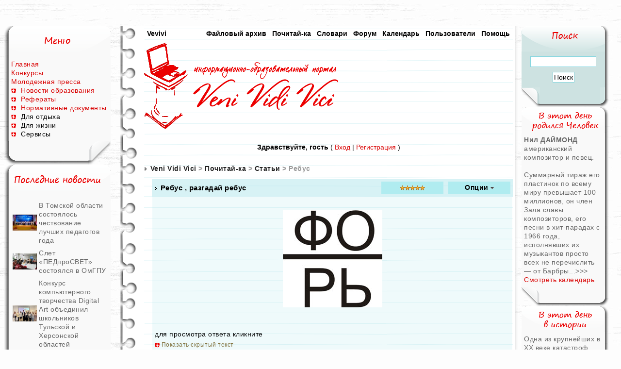

--- FILE ---
content_type: text/html
request_url: https://www.vevivi.ru/best/Rebus-st20.html
body_size: 8227
content:
 <!DOCTYPE html PUBLIC "-//W3C//DTD XHTML 1.1//EN" "https://www.w3.org/TR/xhtml11/DTD/xhtml11.dtd">

<html lang="ru">
<head>
<meta http-equiv="content-type" content="text/html; charset=windows-1251" />
<link rel="shortcut icon" href="favicon.ico" />
<title>Ребус - Veni Vidi Vici</title>
<meta name="Description" content="Ребус - Veni Vidi Vici" />


 
<style type="text/css" media="all">

@import url(https://www.vevivi.ru/best/style_images/css_4.css);

</style> 
<meta name="description" content="разгадай ребус" /> 
<script src='jscripts/expand.js'></script>
<script src='jscripts/menu.js'></script>
<script src="//yandex.st/share/share.js" charset="utf-8"></script>
<script src="https://ajax.googleapis.com/ajax/libs/jquery/1.4.3/jquery.min.js"></script>


<!--

<script data-ad-client="ca-pub-3027656595974110" async src="https://pagead2.googlesyndication.com/pagead/js/adsbygoogle.js"></script>
-->
</head> 
<body>

<!--LiveInternet counter--><script><!--
new Image().src = "//counter.yadro.ru/hit?r"+
escape(document.referrer)+((typeof(screen)=="undefined")?"":
";s"+screen.width+"*"+screen.height+"*"+(screen.colorDepth?
screen.colorDepth:screen.pixelDepth))+";u"+escape(document.url)+
";"+Math.random();//-->

</script><!--/LiveInternet-->

<script>
var gaJsHost = (("https:" == document.location.protocol) ? "https://ssl." : "http://www.");
document.write(unescape("%3Cscript src='" + gaJsHost + "google-analytics.com/ga.js' type='text/javascript'%3E%3C/script%3E"));
</script>
<script>
try {
var pageTracker = _gat._getTracker("UA-8818753-1");
pageTracker._trackPageview();
} catch(err) {}</script>





<!-- Yandex.Metrika counter -->
<script>
   (function(m,e,t,r,i,k,a){m[i]=m[i]||function(){(m[i].a=m[i].a||[]).push(arguments)};
   m[i].l=1*new Date();k=e.createElement(t),a=e.getElementsByTagName(t)[0],k.async=1,k.src=r,a.parentNode.insertBefore(k,a)})
   (window, document, "script", "https://mc.yandex.ru/metrika/tag.js", "ym");

   ym(14767381, "init", {
        clickmap:true,
        trackLinks:true,
        accurateTrackBounce:true
   });
</script>
<noscript><div><img src="https://mc.yandex.ru/watch/14767381" style="position:absolute; left:-9999px;" alt="" /></div></noscript>
<!-- /Yandex.Metrika counter -->

<table class='globaltable'>
<tr>
<td class='globaltdtableleft'>
<div class='corner2'>




<div class='dl'>
<div class='stc_shap_wh_210'><img src='https://vevivi.ru/best/style_images/pswritemeb/menu/menu.png' title='Меню'></div>

<div class="stc_lten_wh_210"><div class="stc_ser_wh_210">


<div><a href='https://vevivi.ru/'>Главная</a></div>
<div><a href='https://vevivi.ru/best/wiki.html&amp;cmd=cat&amp;id=23'>Конкурсы</a></div>
<div><a href='https://vevivi.ru/best/wiki.html&amp;cmd=cat&amp;id=18'>Молодежная пресса</a></div>
<div style='width:100%;'>
<div class="menudiv" onclick="show_hide_menu(this)"><img src="https://vevivi.ru/best/style_images/pswritemeb/exp_plus.gif" alt="+ Открыть" height='10'></div><a href='https://vevivi.ru/best/wiki.html&amp;cmd=cat&amp;id=1'>Новости образования</a>
<div style="display: none; margin-left:20px">
<a href='https://vevivi.ru/best/wiki.html&amp;cmd=cat&amp;id=2'>Образование в России</a><br />
<a href='https://vevivi.ru/best/wiki.html&amp;cmd=cat&amp;id=3'>Образование в мире</a><br />
<a href='https://vevivi.ru/best/wiki.html&amp;cmd=cat&amp;id=4'>Новости портала</a>
</div>
</div>

<div style='width:100%;'>
<div class="menudiv" onclick="show_hide_menu(this)"><img src="https://vevivi.ru/best/style_images/pswritemeb/exp_plus.gif" alt="+ Открыть" height='10'></div><a href='https://vevivi.ru/best/downloads.html&amp;showcat=1'>Рефераты</a>
<div style="display: none; margin-left:20px">
<a href='https://www.vevivi.ru/best/downloads.html&amp;req=submit'>Добавить</a><br />
<a href='https://www.vevivi.ru/search.php'>Найти</a>
</div>
</div>


<div style='width:100%;'>
<div class="menudiv" onclick="show_hide_menu(this)"><img src="https://vevivi.ru/best/style_images/pswritemeb/exp_plus.gif" alt="+ Открыть" height='10'></div><a href='https://vevivi.ru/best/downloads.html&amp;showcat=123'>Нормативные документы</a>
<div style="display: none; margin-left:20px">
<a href='https://vevivi.ru/best/downloads.html&amp;req=submit&amp;c=123'>Добавить</a><br />
<a href='https://vevivi.ru/best/downloads.html&amp;req=search&amp;c=123'>Найти</a>
</div>
</div>

<div style='width:100%;'>
<div class="menudiv" onclick="show_hide_menu(this)"><img src="https://vevivi.ru/best/style_images/pswritemeb/exp_plus.gif" alt="+ Открыть" height='10'></div>Для отдыха
<div style="display: none; margin-left:20px">
<a href='https://vevivi.ru/best/wiki.html&amp;cmd=cat&amp;id=6'>Студенческая жизнь</a><br />
<a href='https://vevivi.ru/best/wiki.html&amp;cmd=cat&amp;id=8'>Юмор</a><br />
<a href='https://vevivi.ru/best/wiki.html&amp;cmd=cat&amp;id=10'>Активный отдых</a><br />
<a href='https://vevivi.ru/best/wiki.html&amp;cmd=cat&amp;id=12'>Кино и музыка</a><br />
<a href='https://vevivi.ru/best/wiki.html&amp;cmd=cat&amp;id=15'>Логические загадки</a><br />
<a href='https://vevivi.ru/best/wiki.html&amp;cmd=cat&amp;id=11'>Любовь-морковь</a>
</div>
</div>

<div style='width:100%;'>
<div class="menudiv" onclick="show_hide_menu(this)"><img src="https://vevivi.ru/best/style_images/pswritemeb/exp_plus.gif" alt="+ Открыть" height='10'></div>Для жизни
<div style="display: none; margin-left:20px">
<a href='https://vevivi.ru/best/wiki.html&amp;cmd=cat&amp;id=7'>Здоровье</a><br />
<a href='https://vevivi.ru/best/wiki.html&amp;cmd=cat&amp;id=14'>Кухня студента</a><br />
<a href='https://vevivi.ru/best/wiki.html&amp;cmd=cat&amp;id=13'>Работа и трудоустройство</a><br />
<a href='https://vevivi.ru/best/wiki.html&amp;cmd=cat&amp;id=9'>Сессия, экзамены и зачеты</a>
</div>
</div>


<div style='width:100%;'>
<div class="menudiv" onclick="show_hide_menu(this)"><img src="https://vevivi.ru/best/style_images/pswritemeb/exp_plus.gif" alt="+ Открыть" height='10'></div>Сервисы
<div style="display: none; margin-left:20px">
<a href='https://vevivi.ru/best/'>Форум</a><br />
<a href='https://vevivi.ru/best/index.php?autocom=dict'>Словари On-line</a><br />
<a href='https://vevivi.ru/best/calendar.html&amp;cal_id=2'>Календарь мировых событий</a><br />
<a href='https://vevivi.ru/best/calendar.html&amp;cal_id=1'>Календарь дней рождений известных людей</a>
</div>
</div>

</div></div>

<div class="stc_lugol_wh_210"></div>

<div class="stc_nser_wh_210"><div class="stc_nten_wh_210"></div></div>
<div class="stc_rugol_wh_210"></div>
</div>




<p>



<div class='dl'>
<div class="stc_shap_wh_210"><img src='https://vevivi.ru/best/style_images/pswritemeb/menu/psnews.png' title='Последние новости'></div>

<div class="stc_lten_wh_210"><div class="stc_ser_wh_210"><table class="forumdesc">
<tr>
	<td>
	<img src='https://www.vevivi.ru/img/1/tn1765891870.jpg' width="50" alt='Фото новости' > 
	</td>
	<td>
	<a href="https://www.vevivi.ru/best/V-Tomskoi-oblasti-sostoyalos-chestvovanie-luchshikh-pedagogov-goda-st41098.html" title="Раздел почитайки: Образование в России">В Томской области состоялось чествование лучших педагогов года</a><br />
	</td>
</tr>
</table><table class="forumdesc">
<tr>
	<td>
	<img src='https://www.vevivi.ru/img/1/tn1765891866.jpg' width="50" alt='Фото новости' > 
	</td>
	<td>
	<a href="https://www.vevivi.ru/best/Slet-PEDproSVET-sostoyalsya-v-OmGPU-st41097.html" title="Раздел почитайки: Образование в России">Слет «ПЕДпроСВЕТ» состоялся в ОмГПУ</a><br />
	</td>
</tr>
</table><table class="forumdesc">
<tr>
	<td>
	<img src='https://www.vevivi.ru/img/1/tn1765891864.jpg' width="50" alt='Фото новости' > 
	</td>
	<td>
	<a href="https://www.vevivi.ru/best/Konkurs-kompyuternogo-tvorchestva-Digital-Art-obedinil-shkolnikov-Tulskoi-i-KHersonskoi-oblastei-st41096.html" title="Раздел почитайки: Образование в России">Конкурс компьютерного творчества Digital Art объединил школьников Тульской и Херсонской областей</a><br />
	</td>
</tr>
</table><a href='https://www.vevivi.ru/best/wiki.html&amp;cmd=cat&amp;id=1'>Смотреть все новости</a></div></div>

<div class='stc_lugol_wh_210'></div>

<div class='stc_nser_wh_210'><div class='stc_nten_wh_210'></div></div>
<div class='stc_rugol_wh_210'></div>
</div><p><div class='dl'>
<div class="stc_shap_wh_210"><img src='https://vevivi.ru/best/style_images/pswritemeb/menu/zagadka.png' title='Отгадай загадку'></div>

<div class="stc_lten_wh_210"><div class="stc_ser_wh_210" style="text-align:center">
<img src="https://www.vevivi.ru/best/uploads/1242468744/tn_gallery_1_2_1308.jpg" alt='Ребус'><br />&nbsp;<br />
<a href="https://www.vevivi.ru/best/Rebus-st21.html">Ребус</a><br />
<a href='https://www.vevivi.ru/best/wiki.html&amp;cmd=cat&amp;id=15'>Смотреть все загадки</a></div></div>

<div class='stc_lugol_wh_210'></div>

<div class='stc_nser_wh_210'><div class='stc_nten_wh_210'></div></div>
<div class='stc_rugol_wh_210'></div>
</div><p><div class='dl'>
<div class="stc_shap_wh_210"><img src='https://vevivi.ru/best/style_images/pswritemeb/menu/psstatji.png' title='Последние статьи'></div>

<div class="stc_lten_wh_210"><div class="stc_ser_wh_210"><table class='forumdesc'>
<tr>
	<td><img src='https://www.vevivi.ru/best/uploads/1348590846/tn_gallery_1_2_156913.jpg' width='50' alt='Фото загадки'></td> 
	<td><a href="https://www.vevivi.ru/best/CHto-ne-tak-v-yetoi-kartinke-st20130.html" title="Раздел почитайки: Загадки в картинках">Что не так в этой картинке?</a><br /></td>
</tr>
</table> <table class='forumdesc'>
<tr>
	<td><img src='https://www.vevivi.ru/best/uploads/1348590846/tn_gallery_1_2_3963.png' width='50' alt='Фото загадки'></td> 
	<td><a href="https://www.vevivi.ru/best/Izoliruite-9-koshek-st20129.html" title="Раздел почитайки: Загадки в картинках">Изолируйте 9 кошек</a><br /></td>
</tr>
</table> <table class='forumdesc'>
<tr>
	<td><img src='https://www.vevivi.ru/best/uploads/1348590846/tn_gallery_1_2_1777.jpg' width='50' alt='Фото загадки'></td> 
	<td><a href="https://www.vevivi.ru/best/Tri-chashki-st20128.html" title="Раздел почитайки: Загадки в картинках">Три чашки</a><br /></td>
</tr>
</table> <a href='https://www.vevivi.ru/best/wiki.html&amp;cmd=cat&amp;id=5'>Смотреть все статьи</a></div></div>

<div class='stc_lugol_wh_210'></div>

<div class='stc_nser_wh_210'><div class='stc_nten_wh_210'></div></div>
<div class='stc_rugol_wh_210'></div>
</div>

</div>
</td>

<td class='globaltdtablecenter'>


<div id="corner">

<div class="corner-left"><div class="corner-right">
<div id="ipbwrapper">
<!--ipb.javascript.start-->
<script >
 //<![CDATA[
 var ipb_var_st            = "0";
 var ipb_lang_tpl_q1       = "Введите номер страницы, на которую хотите перейти.";
 var ipb_var_s             = "290da796ee3ecd09fac8957adb97e3cc";
 var ipb_var_phpext        = "php";
 var ipb_var_base_url      = "https://www.vevivi.ru/best/index.php?s=290da796ee3ecd09fac8957adb97e3cc&";
 var ipb_var_image_url     = "style_images/pswritemeb";
 var ipb_input_f           = "0";
 var ipb_input_t           = "0";
 var ipb_input_p           = "0";
 var ipb_var_cookieid      = "";
 var ipb_var_cookie_domain = "";
 var ipb_var_cookie_path   = "/";
 var ipb_md5_check         = "880ea6a14ea49e853634fbdc5015a024";
 var ipb_new_msgs          = 0;
 var use_enhanced_js       = 1;
 var use_charset           = "windows-1251";
 var ipb_myass_chars_lang  = "Вы ввели слишком мало символов для поиска";
 var ajax_load_msg		   = "Загрузка...";
 //]]>
</script>
<script  src='jscripts/ips_ipsclass.js'></script>
<script  src='jscripts/ipb_global.js'></script>
<script  src='jscripts/ips_menu.js'></script>
<script  src='style_images/pswritemeb/folder_js_skin/ips_menu_html.js'></script>
<script  src='cache/lang_cache/ru/lang_javascript.js'></script>
<script >
//<![CDATA[
var ipsclass = new ipsclass();
ipsclass.init();
ipsclass.settings['do_linked_resize'] = parseInt( "1" );
ipsclass.settings['resize_percent']   = parseInt( "50" );
//]]>
</script>
<!--ipb.javascript.end-->

	<div id="submenu">
		<!--ipb.leftlinks.start-->
		
			<div class='ipb-top-left-link'><a href="https://vevivi.ru">Vevivi</a></div>
		
				
		<!--IBF.RULES-->
		<!--ipb.leftlinks.end-->
		<!--ipb.rightlinks.start-->
		<div class='ipb-top-right-link'><a href="https://www.vevivi.ru/best/index.php?s=290da796ee3ecd09fac8957adb97e3cc&amp;act=Help">Помощь</a></div>
		<div class='ipb-top-right-link'><a href="https://www.vevivi.ru/best/index.php?s=290da796ee3ecd09fac8957adb97e3cc&amp;act=Members">Пользователи</a></div>
		<div class='ipb-top-right-link'><a href="https://www.vevivi.ru/best/index.php?s=290da796ee3ecd09fac8957adb97e3cc&amp;act=calendar">Календарь</a></div>
		<div class='ipb-top-right-link'><a href="https://www.vevivi.ru/best/index.php?s=290da796ee3ecd09fac8957adb97e3cc&amp;">Форум</a></div>
		
			<div class='ipb-top-right-link'><a href="https://www.vevivi.ru/best/index.php?s=290da796ee3ecd09fac8957adb97e3cc&amp;autocom=dict">Словари</a></div><div class='ipb-top-right-link'><a href="https://www.vevivi.ru/best/index.php?s=290da796ee3ecd09fac8957adb97e3cc&amp;autocom=ibwiki">Почитай-ка</a></div><div class='ipb-top-right-link'><a href="https://www.vevivi.ru/best/index.php?s=290da796ee3ecd09fac8957adb97e3cc&amp;autocom=downloads">Файловый архив</a></div>
		
		<div class='popupmenu-new' id='ipb-tl-search_menu' style='display:none;width:210px'>
			<form action="https://www.vevivi.ru/best/index.php?s=290da796ee3ecd09fac8957adb97e3cc&amp;act=Search&amp;CODE=01" method="post">
				<input type='hidden' name='forums' id='gbl-search-forums' value='all' /> 
				<input type="text" size="20" name="keywords" id='ipb-tl-search-box' />
				<input class="button" type="image" style='border:0px' src="style_images/pswritemeb/login-button.gif" alt ="Login"/>
				
			</form>
			<div style='padding:4px'>
				<a href='https://www.vevivi.ru/best/index.php?s=290da796ee3ecd09fac8957adb97e3cc&amp;act=Search'>Дополнительные параметры</a>
			</div>
		</div>
		<script >
			ipsmenu.register( "ipb-tl-search", 'document.getElementById("ipb-tl-search-box").focus();' );
			gbl_check_search_box();
		</script>
		<!--ipb.rightlinks.end-->
	</div>

<div class="borderwrap">
	<div id="logostrip"><a href='https://vevivi.ru'><!--ipb.logo.start--><img src='style_images/pswritemeb/logo4.png' style='vertical-align:top' alt='IPB'  /><!--ipb.logo.end--></a></div>

</div>

<script  src='jscripts/ips_xmlhttprequest.js'></script>
<script  src='jscripts/ipb_global_xmlenhanced.js'></script>
<script  src='jscripts/dom-drag.js'></script>
<div id='get-myassistant' style='display:none;width:400px;text-align:left;'>
<div class="borderwrap">
 <div class='maintitle' id='myass-drag' title='Нажмите и задержите для перемещения этого окна'>
  <div style='float:right'><a href='#' onclick='document.getElementById("get-myassistant").style.display="none"' title='Закрыть окно'>[X]</a></div>
  <div>Помощник</div>
 </div>
 <div id='myass-content' style='overflow-x:auto;'></div>
 </div>
</div>
<!-- Loading Layer -->
<div id='loading-layer' style='display:none'>
	<div id='loading-layer-shadow'>
	   <div id='loading-layer-inner'>
	 	<img src='style_images/pswritemeb/loading_anim.gif'  alt='Загрузка. Пожалуйста, подождите...' />
		<span style='font-weight:bold' id='loading-layer-text'>Загрузка. Пожалуйста, подождите...</span>
	    </div>
	</div>
</div>
<!-- / Loading Layer -->
<!-- Msg Layer -->
<div id='ipd-msg-wrapper'>
	<div id='ipd-msg-title'>
		<a href='#' onclick='document.getElementById("ipd-msg-wrapper").style.display="none"; return false;'><img src='style_images/pswritemeb/close.png' alt='X' title='Close Window' class='ipd' /></a> &nbsp; <strong>Сообщение сайта</strong>
	</div>
	<div id='ipd-msg-inner'><span style='font-weight:bold' id='ipd-msg-text'></span><div class='pp-tiny-text'>(Сообщение закроется через 2 секунды)</div></div>
</div>
<!-- Msg Layer -->

<!-- / End board header -->

<div id="userlinksguest">
	<p class="pcen"><b>Здравствуйте, гость</b> ( <a href="https://www.vevivi.ru/best/index.php?s=290da796ee3ecd09fac8957adb97e3cc&amp;act=Login&amp;CODE=00">Вход</a> | <a href="https://www.vevivi.ru/best/index.php?s=290da796ee3ecd09fac8957adb97e3cc&amp;act=Reg&amp;CODE=00">Регистрация</a> )







	</p>
</div>
<div id="navstrip"><img src='style_images/pswritemeb/nav.gif'   alt='&gt;' />&nbsp;<a href='https://www.vevivi.ru/best/index.php?s=290da796ee3ecd09fac8957adb97e3cc&amp;act=idx'>Veni Vidi Vici</a>&nbsp;&gt;&nbsp;<a href='https://www.vevivi.ru/best/index.php?s=290da796ee3ecd09fac8957adb97e3cc&amp;autocom=ibwiki'>Почитай-ка</a>&nbsp;&gt;&nbsp;<a href='https://www.vevivi.ru/best/index.php?s=290da796ee3ecd09fac8957adb97e3cc&amp;autocom=ibwiki&amp;cmd=cat&amp;id=5'>Статьи</a>&nbsp;&gt;&nbsp;Ребус</div>
<!--IBF.NEWPMBOX-->
<table class='ipbtable' cellspacing='0' width='100%'>


<td width='0%' class="nopad" valign='top'>

</td>
<td class="nopad" width="0%"/>
<td width='98%' class="nopad"  valign='top'>
<script type='text/javascript' src='https://www.vevivi.ru/best/jscripts/ipb_inviki.js'></script>

<div class='borderwrap'>
<div class="maintitle" style="padding:0px;">	
	<table style="padding: 0px;" cellpadding="0" cellspacing="0" width="100%">
	<tr>
	 <td style="" width="99%"><div><img src='style_images/pswritemeb/nav_m.gif'   alt='&gt;' width='8' height='8' />&nbsp;<b>Ребус</b>

, разгадай ребус
</div></td>
	 
	 <td width='1%' align='right' nowrap='nowrap'>
		
		
			
				<div class='popmenubutton'>
					
	<img src='style_images/pswritemeb/rating_5.gif'  alt='5' />
 
				</div>
			
				
     </td>
	 <td align="right" nowrap="nowrap" width="1%">

	    <div style="cursor: pointer;" class="popmenubutton" id="article-options"><a href="#articleoptions">Опции</a> <img src="style_images/pswritemeb/menu_action_down.gif" alt="V"  border="0" /></div>	 

</td>
	</tr>
</table>
	 
 </div>
<script type='text/javascript'>
 //<![CDATA[
menu_build_menu(
"article-options",
new Array( 





img_item + " <a href='https://www.vevivi.ru/best/index.php?s=290da796ee3ecd09fac8957adb97e3cc&amp;autocom=ibwiki&amp;cmd=article&amp;do=subscribe&amp;id=20'>Подписаться на статью<\/a>",


img_item + " <a href='https://www.vevivi.ru/best/index.php?s=290da796ee3ecd09fac8957adb97e3cc&amp;autocom=ibwiki&amp;cmd=article&amp;do=view_history&amp;id=20'>История статьи<\/a>"
 
) );
 //]]>
</script>

<table class='ipbtable' cellspacing='1'>


<tr>


<td class='post1' colspan='2' id='article-body'>

<span style='float:right'>

</span>


<div class='postcolor' id='article'>
<center>
<!-- nogoogle -->
</center>
<br />
<div align='center'><img src="http://www.vevivi.ru/best/uploads/1242468744/gallery_1_2_5675.jpg" border="0" class="linked-image" /></div><br /><br /><div align='left'>для просмотра ответа кликните<br /><div>
<div style="cursor: pointer; color: #847441; font-size: 12px; font-family: Verdana, Tahoma, Helvetica, sans-serif; text-decoration: none" onclick="show_hide_text(this)"><img src="./style_images/pswritemeb/exp_plus.gif" border="0" alt="+ Открыть"> Показать скрытый текст</div>
<div style="display: none">
фонарь
</div>
</div></div>

<center>

<script type="text/javascript">
                    new Ya.share({
                        'element': 'ya_share1',
                        'elementStyle': {
                            'type': 'button',
                            'linkIcon': true,
                            'border': false,
                            'quickServices': ['yaru', 'vkontakte', 'facebook', 'twitter', 'odnoklassniki', 'moimir', 'lj']
                        },
                        'popupStyle': {
                            'copyPasteField': true
                        }
                     });
                    </script>
                    <span id="ya_share1"></span>

</center>
</div>


<br />
<!--IBF.ATTACHMENT_20-->
</td>
</tr>
<tr>
<td class="formbuttonrow" nowrap="nowrap" style='text-align:left'>

<strong>Дата создания:</strong> 25.6.2009, 13:07    <a href='https://www.vevivi.ru/best/index.php?s=290da796ee3ecd09fac8957adb97e3cc&amp;showuser=1'>admin</a>




<br />
</td>
<td class="formbuttonrow" nowrap="nowrap" align="right">
 
 <a href='https://www.vevivi.ru/best/index.php?s=290da796ee3ecd09fac8957adb97e3cc&amp;autocom=ibwiki&amp;cmd=article&amp;do=print_article&amp;id=20'><img src='style_images/pswritemeb/cs_print.gif' alt='Напечатать статью' /></a>

 
 &nbsp;<a href='https://www.vevivi.ru/best/index.php?s=290da796ee3ecd09fac8957adb97e3cc&amp;autocom=ibwiki&amp;cmd=article&amp;do=word_version&amp;id=20'><img src='style_images/pswritemeb/folder_mime_types/doc.gif' alt='Скачать MSWord' /></a>

 
 &nbsp;<a href='https://www.vevivi.ru/best/index.php?s=290da796ee3ecd09fac8957adb97e3cc&amp;autocom=ibwiki&amp;cmd=article&amp;do=text_version&amp;id=20'><img src='style_images/pswritemeb/folder_mime_types/txt.gif' alt='Скачать txt' /></a>

</td>
</tr>

</table>
</div>
</td>

<tr><td colspan="3"> <div class='borderwrap'>
<div class='maintitle'><img src='style_images/pswritemeb/nav_m.gif'   alt='&gt;' width='8' height='8' /> Навигация</div>

<div class='tablepad'>
<img src='style_images/pswritemeb/nav_m_dark.gif'   alt='.' /> <a href='https://www.vevivi.ru/best/index.php?s=290da796ee3ecd09fac8957adb97e3cc&amp;autocom=ibwiki'>Почитай-ка</a>


<img src='style_images/pswritemeb/nav_m_dark.gif'   alt='.' /> <a href='https://www.vevivi.ru/best/index.php?s=290da796ee3ecd09fac8957adb97e3cc&amp;autocom=ibwiki&amp;cmd=stats&amp;do=new_articles'>Новые статьи</a>
<img src='style_images/pswritemeb/nav_m_dark.gif'   alt='.' /> <a href='https://www.vevivi.ru/best/index.php?s=290da796ee3ecd09fac8957adb97e3cc&amp;autocom=ibwiki&amp;cmd=stats&amp;do=most_views'>Самые популярные</a>
<img src='style_images/pswritemeb/nav_m_dark.gif'   alt='.' /> <a href='https://www.vevivi.ru/best/index.php?s=290da796ee3ecd09fac8957adb97e3cc&amp;autocom=ibwiki&amp;cmd=stats&amp;do=random_article'>Случайная статья</a>

</div>

 </td>
</tr>


</tr>
</table>
<br />
<!--DO NOT REMOVE-->
<!--Please, blood sweat and tears went into making this. The least you can do is leave a lousy link-->
<!--Think of the children-->
<div class='copyright' style='none;text-align:center'>
Copyright &copy; by "Российский информационно-образовательный портал", 2008-2026. 
При использовании материалов с портала, ссылка на <a href='https://vevivi.ru' title='Veni Vidi Vici'>www.vevivi.ru</a> обязательна. <br />
<noindex><a href='http://forums.easyipb.com' style='text-decoration:none' title='EasyIPB - Free IPB tutorials, downloads, modifications and support' rel="nofollow">Inviki 1.1.0 is copyright &copy; 2026 CJVJ</a></noindex>
</div><!--TASK--><img src='https://www.vevivi.ru/best/index.php?s=290da796ee3ecd09fac8957adb97e3cc&amp;act=task' height='1' width='1' alt='' /><!--ETASK-->
<table id="gfooter" style="border-spacing: 0;">
	<tr>
		<td style="width:45%;"> 
		<a href="lofiversion/index.php"><b>Текстовая версия</b></a><br />
                         </td>
	</tr>
</table>
<script>
//<![CDATA[
menu_do_global_init();
show_inline_messages();
// Uncomment this to fix IE png images
// causes page slowdown, and some missing images occasionally
// if ( is_ie )
// {
//	 ie_fix_png();
// }

//]]>
</script>
 
<noindex><!-- Copyright Information -->
        				  <div  class='copyright' style='text-align:center;'>
        				  	<a href='http://www.ibresource.ru/' style='text-decoration:none' target='_blank' rel='nofollow'>Форум</a> <a href='http://www.invisionboard.com' style='text-decoration:none' target='_blank' rel='nofollow'>IP.Board</a>
        				  	 &copy; 2026 &nbsp;<a href='http://www.invisionpower.com' style='text-decoration:none' target='_blank' rel='nofollow'>IPS, Inc</a>.
        				  <div>Лицензия зарегистрирована на: Veni Vidi Vici</div></div>
		<!-- / Copyright --></noindex> 
<div class='copyright' style='text-align:center;'>
Copyright &copy; by "Российский информационно-образовательный портал Veni Vidi Vici", 2008-2022. 
При использовании материалов с портала, активная ссылка на <a href='https://www.vevivi.ru' title='Veni Vidi Vici'>www.vevivi.ru</a> обязательна. <br />
</div>


<div style='text-align:center;'><a href="https://www.vevivi.ru/best/Kontakty-st319.html">Контакты</a> | <a href="https://www.vevivi.ru/best/Vashi-predlozheniya-i-zamechaniya-t11.html">Поддержка</a> | <a href="https://www.vevivi.ru/best/Baza-znanii-polzovatelei-Veni-Vidi-Vici-st318.html">База знаний</a></div>
</div></div>
</div>

<!--LiveInternet logo--><a href="https://www.liveinternet.ru/click" target="_blank"  rel="nofollow"><img src="https://counter.yadro.ru/logo?14.6"
title="LiveInternet: показано число просмотров за 24 часа, посетителей за 24 часа и за сегодня"
alt="" border="0" width="88" height="31"/></a><!--/LiveInternet-->



</div>
<!--</div></div>-->



</td>

<td class="globaltdtableright">
<div class="corner2">



<div  class='dl'>
<div class="stc_shap_bl_180"><img src='https://vevivi.ru/best/style_images/pswritemeb/menu/search.png' title='Поиск по порталу'></div>

<div class="stc_rten_bl_180"><div class="stc_ser_bl_180">


<script type="text/javascript" src="https://www.google.com/cse/brand?form=cse-search-box&lang=ru"></script>

<form action="https://vevivi.ru/search.php" id="cse-search-box" accept-charset="UTF-8">
  <div>
    <input type="hidden" name="cx" value="013592409084898419368:r97bbmukug0" />
    <input type="hidden" name="cof" value="FORID:11" />
    <input type="hidden" name="ie" value="UTF-8" />
    <input type="text" style="width:130px;" name="q" size="13" />
    <input type="submit" name="sa" value="Поиск" />
  </div>
</form>

</div></div>

<div class="stc_lugol_bl_180"></div>

<div class="stc_nser_bl_180"><div class="stc_nten_bl_180"></div></div>
<div class="stc_rugol_bl_180"></div>
</div>


<p>



<p><div class='dl'>
<div class="stc_shap_wh_180"><img src="https://vevivi.ru/best/style_images/pswritemeb/menu/dr.png" title="В этот день родился Человек"></div>

<div class="stc_rten_wh_180"><div class="stc_ser_wh_180"><span class="forumdesc" style="text-align: justify;">
<b>Нил ДАЙМОНД </b><br />
американский композитор и певец.
<br /><br />
Суммарный тираж его пластинок по всему миру превышает 100 миллионов, он член Зала славы композиторов, его песни в хит-парадах с 1966 года, исполнявших их музыкантов просто всех не перечислить — от Барбры...<a href="https://www.vevivi.ru/best/calendar.html&cal_id=1&code=showevent&event_id=109" title="Смотреть все события в этот день">&#062;&#062;&#062;</a>
</span> <br><a href="https://www.vevivi.ru/best/calendar.html&cal_id=1">Смотреть календарь</a></div></div>

<div class="stc_lugol_wh_180"></div>

<div class="stc_nser_wh_180"><div class="stc_nten_wh_180"></div></div>
<div class="stc_rugol_wh_180"></div>
</div><p><p><div class='dl'>
<div class="stc_shap_wh_180"><img src="https://vevivi.ru/best/style_images/pswritemeb/menu/vistorii.png" title="В этот день в истории"></div>

<div class="stc_rten_wh_180"><div class="stc_ser_wh_180"><span class="forumdesc" style="text-align: justify;">

Одна из крупнейших в XX веке катастроф танкеров-гигантов. У берегов Франции сел на мель танкер <i>Olympic Bravery</i> водоизмещением 250 000 тонн. Спустя три недели он раскололся надвое.
<a href="https://www.vevivi.ru/best/calendar.html&cal_id=2&code=showevent&event_id=110" title="Смотреть все события в этот день">&#062;&#062;&#062;</a>
</span> <br><a href="https://www.vevivi.ru/best/calendar.html&cal_id=2">Смотреть календарь</a></div></div>

<div class="stc_lugol_wh_180"></div>

<div class="stc_nser_wh_180"><div class="stc_nten_wh_180"></div></div>
<div class="stc_rugol_wh_180"></div>
</div><p><div class='dl'>
<div class="stc_shap_wh_180"><img src="https://www.vevivi.ru/best/style_images/pswritemeb/menu/znaete.png" title="А знаете, что"></div>

<div class="stc_rten_wh_180"><div class="stc_ser_wh_180">
<a href="https://www.vevivi.ru/best/BEGONIYA-sw126649.html">БЕГОНИЯ</a>
<span class="forumdesc" style="text-align: justify;"> -и, ж. Декоративное растение с красивыми пёстрыми листьями разной формы, с мелкими цветками. II прил. бего-ниевый, -ая, -ое. Семейство бегониевых (сущ.).</span>
</div></div>

<div class='stc_lugol_wh_180'></div>

<div class='stc_nser_wh_180'><div class='stc_nten_wh_180'></div></div>
<div class='stc_rugol_wh_180'></div>
</div><p>









</div>
</td>

</tr>
</table>


</body> 
</html>

--- FILE ---
content_type: application/x-javascript
request_url: https://www.vevivi.ru/best/jscripts/ipb_inviki.js
body_size: 4360
content:
function fix_linked_image_sizes_attach_thumb( attach_id, width, height, file_size ) { var _img = '<img src="' + ipb_var_image_url + '/img-resized.png" style="vertical-align:middle" border="0" alt="" />'; var img_obj = document.getElementById( 'ipb-attach-img-' + attach_id ); var div_obj = document.getElementById( 'ipb-attach-div-' + attach_id ); var ct_obj = document.getElementById( 'ipb-attach-ct-' + attach_id ); var cb_obj = document.getElementById( 'ipb-attach-cb-' + attach_id ); var url_obj = document.getElementById( 'ipb-attach-url-' + attach_id ); var tbl_obj = document.getElementById( 'ipb-attach-table-' + attach_id ); var _width = parseInt( img_obj.width ) ? parseInt( img_obj.width ) : parseInt( img_obj.style.width ); var _height = parseInt( img_obj.height ) ? parseInt( img_obj.height ) : parseInt( img_obj.style.height ); var _padding = 5; var _percent = 0; if ( is_ie ) { _width = parseInt( img_obj.currentStyle['width'] ); _height = parseInt( img_obj.currentStyle['height'] );} if ( is_safari ) { tbl_obj.style.display = 'inline-block';} if ( width && height ) { _percent = Math.ceil( 100 - parseInt( _width / width * 100 ) );} img_obj.className = 'ipb'; img_obj.title = ipb_global_lang['click_to_view']; img_obj.onmouseover = fix_attach_images_mouseover; img_obj.onclick = function(event) { ipsclass.pop_up_window( url_obj.href, width + 20, height + 20 ); ipsclass.cancel_bubble(event);}; div_obj.style.width = ( _width > 140 ? _width : 140 ) + 'px'; div_obj.style.height = _height + ( _padding * 2 ) + 28 + 'px'; div_obj.className = 'resized-linked-image'; div_obj.style.paddingTop = _padding + "px"; div_obj.style.paddingBottom = _padding + "px"; div_obj.style.paddingLeft = _padding + 3 + "px"; div_obj.style.paddingRight = _padding + 3 + "px"; div_obj.style.textAlign = 'center'; div_obj.title = ipb_global_lang['click_to_view']; ct_obj.style.fontSize = '9px'; cb_obj.style.fontSize = '9px'; cb_obj.style.textAlign = 'center'; if ( _percent > 0 ) { ct_obj.innerHTML = _img + '&nbsp;' + ipsclass.lang_build_string( ipb_global_lang['image_attach_percent'], _percent );} else { ct_obj.innerHTML = _img + '&nbsp;' + ipb_global_lang['image_attach_no_percent'];} cb_obj.innerHTML = ""; if ( width && height ) { cb_obj.innerHTML = ipsclass.lang_build_string( ipb_global_lang['image_attach_dims'], width, height );} cb_obj.innerHTML += ipsclass.lang_build_string( ipb_global_lang['image_attach_size'], file_size );} function fix_linked_image_sizes() { if ( ipsclass.settings['do_linked_resize'] != 1 ) { return true;} var images = document.getElementsByTagName( 'IMG' ); var _padding = 2; var _count = 0; var _img = '<img src="' + ipb_var_image_url + '/img-resized.png" style="vertical-align:middle" border="0" alt="" />'; var _img2 = '<img src="' + ipb_var_image_url + '/folder_attach_images/attach_zoom_in.png" style="vertical-align:middle" border="0" alt="" />'; var _sw = screen.width * ( parseInt( ipsclass.settings['resize_percent'] ) / 100 ); for ( var i = 0 ; i < images.length; i++ ) { if ( images[i].className == 'linked-image' ) { _count++; if ( images[i].width > _sw ) { var _width = images[i].width; var _height = images[i].height; var _percent = 0; images[i].width = _sw; if ( images[i].width < _width && _width > 0 && images[i].width > 0 ) { _percent = Math.ceil( parseInt( images[i].width / _width * 100 ) );} images[i].id = '--ipb-img-resizer-' + _count; images[i]._resized = 1; images[i]._width = _width; var div = document.createElement( 'div' ); div.innerHTML = _img + '&nbsp;' + ipsclass.lang_build_string( ipb_global_lang['image_resized'], _percent, _width, _height ); div.style.width = images[i].width - ( _padding * 2 ) + 'px'; div.className = 'resized-linked-image'; div.style.paddingTop = _padding + "px"; div.style.paddingBottom = _padding + "px"; div.style.paddingLeft = _padding + "px"; div.style.paddingRight = _padding + "px"; div._is_div = 1; div._resize_id = _count; div.onclick = fix_linked_images_onclick; div.onmouseover = fix_linked_images_mouseover; div.title = ipb_global_lang['click_to_view' ]; div._src = images[i].src; images[i].parentNode.insertBefore( div, images[i] );} } } } function fix_linked_images_onclick(e) { PopUp( this._src, 'popup',screen.width,screen.height,1,1,1); e = ipsclass.cancel_bubble_all( e ); return false;}; function fix_attach_images_mouseover(e) { try { this.style.cursor='pointer';} catch(acold) { } } function fix_linked_images_mouseover(e) { try { this.style.cursor='pointer';} catch(acold) { } }